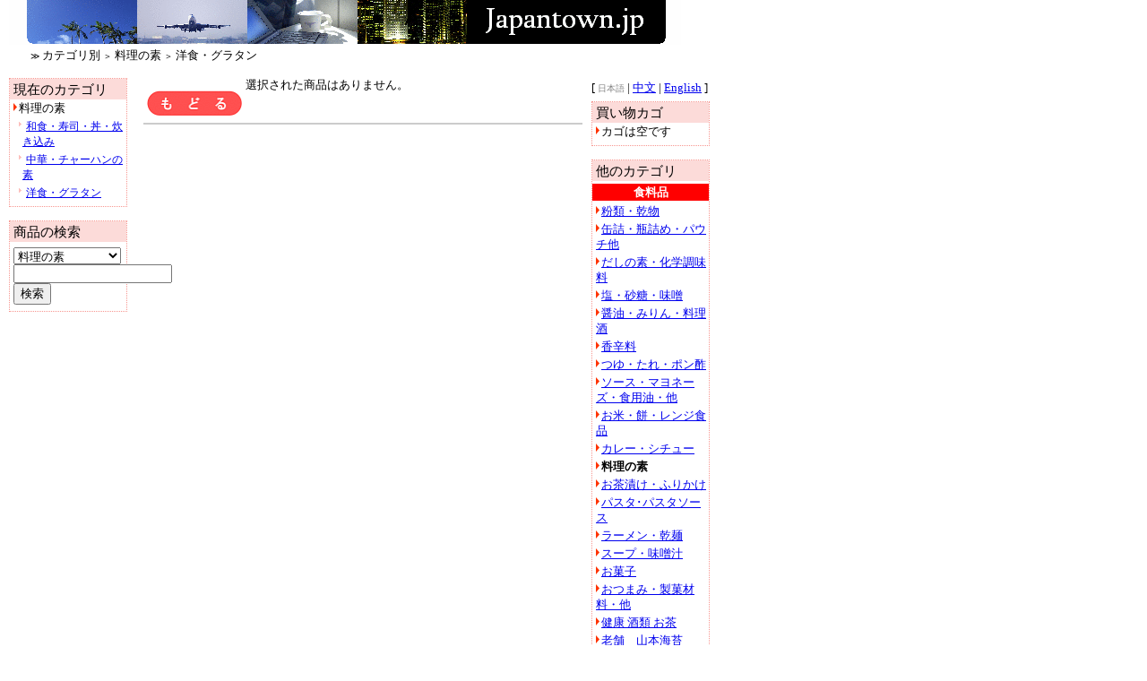

--- FILE ---
content_type: text/html
request_url: http://japantown.jp/?mode=2&category=832&id=8867&page=1
body_size: 7100
content:
<!DOCTYPE HTML PUBLIC "-//W3C//DTD HTML 4.01//EN" "http://www.w3.org/TR/html4/strict.dtd"><html><head><meta http-equiv="Content-Type" content="text/html; charset=euc-jp"><meta name="description" content="海外在住者のための総合ショッピングサイト。食品、化粧品、電子辞書、日用品の海外発送。あらゆる物を海外へ発送いたします。"><meta name="keywords" content="化粧品 衛生用品 医薬品 日本食 電子辞書"><title>日本商品の海外向け通販 海外発送 カテゴリ別 - 料理の素 - 洋食・グラタン</title><link rel="stylesheet" type="text/css" href="japantown.css"></head><body bgcolor="#FFFFFF"><div id="headarea"><img src="./images/headbar.png" border="0" usemap="#head"><map name="head"><area href="/" shape="rect" coords="20,0,732,49"></map></div><div id="navigatearea"><span class="icon">≫</span> カテゴリ別 <span class="icon">＞</span> 料理の素 <span class="icon">＞</span> 洋食・グラタン</div><div id="bodyarea"><div id="leftarea"><div id="sidebox"><h2 class="label">現在のカテゴリ</h2><h3 class="label">料理の素</h3><h4 class="label"><a href="?mode=1&category=81">和食・寿司・丼・炊き込み</a></h4><h4 class="label"><a href="?mode=1&category=82">中華・チャーハンの素</a></h4><h4 class="label"><a href="?mode=1&category=83">洋食・グラタン</a></h4></div><div id="sidebox"><h2 class="label">商品の検索</h2><form id="search" method="get"><input type="hidden" name="mode" value="5"><select option name="searchcategory" style="width: 120px;"><option value="0">すべての商品</option><option value="k">粉類・乾物</option><option value="q">缶詰・瓶詰め・パウチ他</option><option value="u">だしの素・化学調味料</option><option value="a">塩・砂糖・味噌</option><option value="b">醤油・みりん・料理酒</option><option value="f">香辛料</option><option value="v">つゆ・たれ・ポン酢</option><option value="m">ソース・マヨネーズ・食用油・他</option><option value="i">お米・餅・レンジ食品</option><option value="1">カレー・シチュー</option><option value="8" selected>料理の素</option><option value="5">お茶漬け・ふりかけ</option><option value="c">パスタ･パスタソース</option><option value="7">ラーメン・乾麺</option><option value="4">スープ・味噌汁</option><option value="s">お菓子 </option><option value="d">おつまみ・製菓材料・他</option><option value="p">健康 酒類 お茶</option><option value="g">老舗　山本海苔</option><option value="j">カネボー化粧品</option><option value="w">ソフィーナ</option><option value="n">美容・生活雑貨</option><option value="x">生理用品・衛生</option><option value="2">ベビーフード・用品</option><option value="9">ゴルフボール</option><option value="y"></option><option value="t">リスト外掲載希望商品</option></select><input type="text" name="search" value=""><br><input type="submit" value="検索"></form></div></div><div id="mainarea">選択された商品はありません。<div id="leftbutton"><a href="?mode=1&category=832&page=1"><img src="./images/back.gif" border="0" alt="戻る" width="106" height="28"></a></div><div id="eachline"><div id="explanation" style="border-top: #cccccc solid 2px;"></div><br></div></div><div id="rightarea"><div style="margin: 3px 0 6px 0;"><nobr>[ <span style="font-size: 80%; color: gray;">日本語</span> | <a href="http://www.japantown.jp/cn/">中文</a> | <a href="http://japanclub.jp/service/">English</a> ]</nobr></div><div id="sidebox"><h2 class="label">買い物カゴ</h2><h3 class="label">カゴは空です</h3></div><div id="sidebox"><h2 class="label">他のカテゴリ</h2><h3 class="label2">食料品</h3><h3 class="label"><a href="?mode=1&category=k">粉類・乾物</a></h3><h3 class="label"><a href="?mode=1&category=q">缶詰・瓶詰め・パウチ他</a></h3><h3 class="label"><a href="?mode=1&category=u">だしの素・化学調味料</a></h3><h3 class="label"><a href="?mode=1&category=a">塩・砂糖・味噌</a></h3><h3 class="label"><a href="?mode=1&category=b">醤油・みりん・料理酒</a></h3><h3 class="label"><a href="?mode=1&category=f">香辛料</a></h3><h3 class="label"><a href="?mode=1&category=v">つゆ・たれ・ポン酢</a></h3><h3 class="label"><a href="?mode=1&category=m">ソース・マヨネーズ・食用油・他</a></h3><h3 class="label"><a href="?mode=1&category=i">お米・餅・レンジ食品</a></h3><h3 class="label"><a href="?mode=1&category=1">カレー・シチュー</a></h3><h3 class="label"><span class="selected">料理の素</span></h3><h3 class="label"><a href="?mode=1&category=5">お茶漬け・ふりかけ</a></h3><h3 class="label"><a href="?mode=1&category=c">パスタ･パスタソース</a></h3><h3 class="label"><a href="?mode=1&category=7">ラーメン・乾麺</a></h3><h3 class="label"><a href="?mode=1&category=4">スープ・味噌汁</a></h3><h3 class="label"><a href="?mode=1&category=s">お菓子 </a></h3><h3 class="label"><a href="?mode=1&category=d">おつまみ・製菓材料・他</a></h3><h3 class="label"><a href="?mode=1&category=p">健康 酒類 お茶</a></h3><h3 class="label"><a href="?mode=1&category=g">老舗　山本海苔</a></h3><h3 class="label2">化粧品</h3><h3 class="label"><a href="?mode=1&category=j">カネボー化粧品</a></h3><h3 class="label"><a href="?mode=1&category=w">ソフィーナ</a></h3><h3 class="label2">健康・家庭</h3><h3 class="label"><a href="?mode=1&category=n">美容・生活雑貨</a></h3><h3 class="label"><a href="?mode=1&category=x">生理用品・衛生</a></h3><h3 class="label"><a href="?mode=1&category=2">ベビーフード・用品</a></h3><h3 class="label"><a href="?mode=1&category=9">ゴルフボール</a></h3><h3 class="label"><a href="?mode=1&category=y"></a></h3><h3 class="label2">リスト外商品</h3><h3 class="label"><a href="?mode=1&category=t">リスト外掲載希望商品</a></h3><h3 class="label"><a href="https://ssl.kaigai.co.jp/ssl/japantown/notinlist.cgi">リスト外商品の見積り</a></h3></div><div id="sidebox"><h2 class="label">初めての方</h2><h3 class="label"><a href="?mode=4&document=0">JapanTownへようこそ</a></h3><h3 class="label"><a href="?mode=4&document=1">ご注文の方法</a></h3><h3 class="label"><a href="?mode=4&document=2">価格・送料について</a></h3><h3 class="label"><a href="?mode=4&document=3">購入規定と商業条件</a></h3><h3 class="label"><a href="?mode=4&document=4">お問い合わせ</a></h3></div><div id="sidebox">
 <h2 class="label">その他のサービス</h2>
 <h3 class="label"><a href="http://kaigaionline.com/pcex/">ノートパソコン海外向け販売</a></h3>
 <h3 class="label"><a href="http://kaigaionline.com/book/">書籍の海外向け販売</a></h3>
 <h3 class="label"><a href="http://kaigaionline.com/magazine/">雑誌定期購読</a></h3>
 <h3 class="label"><a href="http://kaigaionline.com/dvd/">DVD,CDの海外向け販売</a></h3>
</div>

<div align="center" style="margin: 0 0 8px 3px;">
 <a href="http://kaigaionline.com/pcex/"><img src="promos/notepc.png" border="0"></a>
</div>

<div id="sidebox">
 <h3 class="label"><a href="http://www.kaigai.co.jp/links/">海外生活リンク集</a></h3>
</div>

<div align="center" style="margin: 0 0 8px 0;">
 <a href="http://www.kaigai.co.jp/new/fukuri.html"><img src="promos/fukuri_130.png" border="0"></a>
</div>

<div align="center" style="margin: 0 0 8px 0;">
 <a href="http://japanclub.jp/service/"><img src="promos/japanclub_130.png" border="0"></a>
</div>

</div></div><div id="footarea"><span style="font-size: 85%;">株式会社</span> 海外支援センター</div></body></html>

--- FILE ---
content_type: text/css
request_url: http://japantown.jp/japantown.css
body_size: 4560
content:
body {
 width: 780px;
 margin: 0 0 0 10px;
 font-size: 80%;
}

form { font-size: 1em; }

#bodyarea {
 float: none;
 clear: both;
 margin: 0 0 10px 0;
 padding: 0;
 width: 780px;
}
#headarea {
 float: none;
 clear: both;
 margin: 0;
 padding: 0;
 width: 780px;
 height: 50px;
 color: white;
}
#navigatearea {
 float: none;
 clear: both;
 margin: 4px 130px 16px 24px;
 padding: 0;
 color: #f79690;
 color: black;
}
#leftarea {
 float: left;
 clear: left;
 margin: 0;
 padding: 0;
 width: 130px;
 border: none;
}
#leftmainarea {
 float: left;
 clear: left;
 margin: 0 20px 20px 20px;
 padding: 0;
 width: 590px;
}
#mainarea {
 float: left;
 clear: none;
 margin: 0 20px 20px 20px;
 padding: 0;
 width: 460px;
}
#rightarea {
 float: right;
 clear: right;
 margin: 0;
 padding: 0;
 width: 130px;
 border: none;
}
#footarea {
 float: none;
 clear: both;
 margin: 0;
 padding: 0 0 8px 0;
 width: 780px;
 border-top: solid 2px #f79690;
 color: gray;
 text-align: right;
}

#eachline {
 width: 490px;
 margin: 0 0 5px 0;
 padding: 0;
 border: none;
 float: left;
 clear: left;
}
#eachlinewithtophr {
 width: 490px;
 margin: 8px 0 5px 0;
 padding: 8px 0 0 0;
 border-top: #990000 2px solid;
 float: left;
 clear: left;
}
#eachline2 {
 width: 590px;
 margin: 0 0 5px 0;
 padding: 0;
 border: none;
 float: left;
 clear: left;
}
#eachline3 {
 margin: 0 0 5px 0;
 padding: 0;
 border: none;
 float: left;
 clear: left;
}

#sidebox {
 clear: none;
 margin: 0 0 15px 0;
 padding: 0 0 5px 0;
 width: 130px;
 border: dotted 1px #f79690;
}
#eachbox {
 width: 148px;
 margin: 0 0 0 5px;
 padding: 3px;
 border: solid 1px #e0e0e0;
 float: left;
 clear: none;
 color: #666666;
}
#eachbox3 {
 width: 165px;
 height: 260px;
 margin: 0 8px;
 padding: 3px;
 border: solid 1px #e0e0e0;
 float: left;
 clear: none;
 color: #666666;
}

table {
 border-collapse: collapse;
}
table.document {
 margin: 10px;
}
th.document {
 font-weight: normal;
 background-color: #ffeeee;
}
h1.document {
 margin: 12px 0 10px 0;
 padding: 2px 0 0 4px;
 font-size: 140%;
 font-weight: normal;
 border-bottom: solid 2px #ff8080;
}
h2.document {
 margin: 0;
 padding: 2px 0 0 4px;
 font-size: 120%;
 font-weight: normal;
 background-color: #fcdbd9;
}

h2.label {
 margin: 0;
 padding: 2px 0 0 4px;
 font-size: 120%;
 font-weight: normal;
 background-color: #fcdbd9;
}
h3.label {
 margin: 0 0 1px 3px;
 padding: 2px 0 0 1px;
 font-size: 100%;
 font-weight: normal;
 text-indent: 6px;
 background: url("images/h3head.png") no-repeat;
}
h3.label2 {
 background-color: red;
 margin: 3px 0 2px 0;
 padding: 2px 0 0 0;
 font-size: 100%;
 font-weight: bolder;
 text-indent: 0px;
 color: white;
 text-align: center;
}
h4.label {
 margin: 0 0 1px 10px;
 padding: 2px 0 0 4px;
 font-size: 95%;
 font-weight: normal;
 text-indent: 4px;
 background: url("images/h4head.png") no-repeat;
}
h5.label {
 margin: 0 0 1px 16px;
 padding: 2px 0 0 4px;
 font-size: 90%;
 font-weight: normal;
 text-indent: 4px;
 background: url("images/h5head.png") no-repeat;
}
h6.label {
 margin: 0 0 1px 22px;
 padding: 2px 0 0 4px;
 font-size: 85%;
 font-weight: normal;
 text-indent: 4px;
 background: url("images/h5head.png") no-repeat;
}

li {
 list-style-image: url("images/h3head.png");
 line-height: 140%;
 margin: 6px 0;
}

p {
 line-height: 130%;
 text-indent: 1em;
}

hr {
 color: #990000;
 border: solid 1px #990000;
}

*.icon { 
 font-size: 80%;
}
*.selected {
 font-weight: bolder;
}
*.large {
 font-size: 120%;
}
*.grayout {
 color: #cccccc;
}
*.gray {
 color: gray;
}
*.price {
 text-align: right;
}
*.productname {
 margin: 3px 0px;
 font-size: 120%;
 font-weight: bold;
}
*.productname2 {
 margin: 3px 0px;
 font-size: 120%;
}

#explanation {
 padding: 20px 10px;
 text-indent: 1em;
 line-height: 150%;
}
#explanation2 {
 clear: both;
 margin: 6px 6px 0px 6px;
 padding: 2px 4px;
 text-indent: 1em;
 line-height: 140%;
 font-size: 90%;
 background: #feeeed;
}

#rightbutton {
 float: right;
 clear: right;
 padding: 14px 4px 4px 4px;
}
#rightbutton2 {
 padding: 4px 0px 0px 0px;
}
#leftbutton {
 float: left;
 clear: left;
 padding: 14px 4px 4px 4px;
}
#leftbuttontable {
 float: left;
 clear: left;
 padding: 0px 0px 0px 0px;
}
#rightbuttontable {
 float: right;
 clear: right;
 padding: 0px 0px 0px 0px;
}

#list2left {
 float: left;
 clear: left;
}
#list2right {
 float: right;
 clear: right;
 text-align: right;
}

#pagenavitop {
 padding: 5px 0 10px 0;
 text-align: center;
}
#pagenavibottom {
 margin: 10px 0 5px 0;
 text-align: center;
}

#search {
 margin: 6px 4px 2px 4px;
}

th.must {
 background-color: #ff9999;
}
